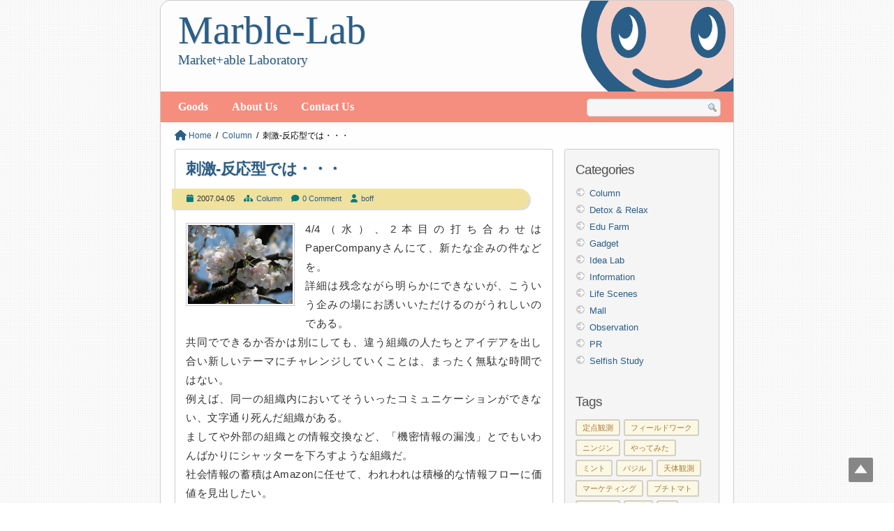

--- FILE ---
content_type: text/html; charset=UTF-8
request_url: https://www.marble-lab.com/item_21.html
body_size: 12491
content:
<!DOCTYPE html>
	<html lang="ja">
		<head>
		<meta charset="UTF-8" />
		<meta http-equiv="X-UA-Compatible" content="IE=edge">
		<meta name="viewport" content="width=device-width, initial-scale=1.0, user-scalable=yes, maximum-scale=1.6">
		<title>刺激-反応型では・・・ - Marble-Lab</title>

		<!-- CSS -->
		<script src="https://kit.fontawesome.com/edbffe771d.js" crossorigin="anonymous"></script>
		<link rel="stylesheet" type="text/css" href="https://www.marble-lab.com/wp-content/themes/basic3/style.css">
		<link rel="stylesheet" type="text/css" media="screen and (max-width: 799px)" href="https://www.marble-lab.com/wp-content/themes/basic3/sp.css">

		<!-- Favicon, Thumbnail image -->
		<link rel="shortcut icon" href="https://www.marble-lab.com/wp-content/themes/basic3/img/favicon.ico">


		
		<script>
			(function(i,s,o,g,r,a,m){i['GoogleAnalyticsObject']=r;i[r]=i[r]||function(){
			(i[r].q=i[r].q||[]).push(arguments)},i[r].l=1*new Date();a=s.createElement(o),
			m=s.getElementsByTagName(o)[0];a.async=1;a.src=g;m.parentNode.insertBefore(a,m)
			})(window,document,'script','//www.google-analytics.com/analytics.js','ga');

			ga('create', 'UA-1507649-1', 'auto');
			ga('send', 'pageview');
		</script>

		<!-- Google tag (gtag.js) -->
		<script async src="https://www.googletagmanager.com/gtag/js?id=G-N9QN50XW2Y"></script>
		<script>
			window.dataLayer = window.dataLayer || [];
			function gtag(){dataLayer.push(arguments);}
			gtag('js', new Date());

			gtag('config', 'G-N9QN50XW2Y');
		</script>

		<meta name='robots' content='index, follow, max-image-preview:large, max-snippet:-1, max-video-preview:-1' />

	<!-- This site is optimized with the Yoast SEO plugin v26.6 - https://yoast.com/wordpress/plugins/seo/ -->
	<title>刺激-反応型では・・・ - Marble-Lab</title>
	<link rel="canonical" href="https://www.marble-lab.com/item_21.html" />
	<meta property="og:locale" content="ja_JP" />
	<meta property="og:type" content="article" />
	<meta property="og:title" content="刺激-反応型では・・・ - Marble-Lab" />
	<meta property="og:description" content="4/4（水）、2本目の打ち合わせはPaperCompanyさんにて、新たな企みの件などを。詳細は残念ながら明らかにできないが、こういう企みの場にお誘いいただけるのがうれしいのである。共同でで.....Read More &raquo;" />
	<meta property="og:url" content="https://www.marble-lab.com/item_21.html" />
	<meta property="og:site_name" content="Marble-Lab" />
	<meta property="article:publisher" content="https://www.facebook.com/marble.lab/" />
	<meta property="article:published_time" content="2007-04-04T15:34:36+00:00" />
	<meta property="article:modified_time" content="2015-07-04T04:14:36+00:00" />
	<meta property="og:image" content="https://www.marble-lab.com/wp-content/uploads/2014/02/20070404-sakura.jpg" />
	<meta property="og:image:width" content="500" />
	<meta property="og:image:height" content="375" />
	<meta property="og:image:type" content="image/jpeg" />
	<meta name="author" content="boff" />
	<meta name="twitter:card" content="summary_large_image" />
	<meta name="twitter:creator" content="@Marble_Lab" />
	<meta name="twitter:site" content="@Marble_Lab" />
	<meta name="twitter:label1" content="執筆者" />
	<meta name="twitter:data1" content="boff" />
	<script type="application/ld+json" class="yoast-schema-graph">{"@context":"https://schema.org","@graph":[{"@type":"Article","@id":"https://www.marble-lab.com/item_21.html#article","isPartOf":{"@id":"https://www.marble-lab.com/item_21.html"},"author":{"name":"boff","@id":"https://www.marble-lab.com/#/schema/person/2c73e86c0b0fcb0d330f3ce4cffa37cb"},"headline":"刺激-反応型では・・・","datePublished":"2007-04-04T15:34:36+00:00","dateModified":"2015-07-04T04:14:36+00:00","mainEntityOfPage":{"@id":"https://www.marble-lab.com/item_21.html"},"wordCount":4,"commentCount":0,"publisher":{"@id":"https://www.marble-lab.com/#organization"},"image":{"@id":"https://www.marble-lab.com/item_21.html#primaryimage"},"thumbnailUrl":"https://www.marble-lab.com/wp-content/uploads/2014/02/20070404-sakura.jpg","articleSection":["Column"],"inLanguage":"ja","potentialAction":[{"@type":"CommentAction","name":"Comment","target":["https://www.marble-lab.com/item_21.html#respond"]}]},{"@type":"WebPage","@id":"https://www.marble-lab.com/item_21.html","url":"https://www.marble-lab.com/item_21.html","name":"刺激-反応型では・・・ - Marble-Lab","isPartOf":{"@id":"https://www.marble-lab.com/#website"},"primaryImageOfPage":{"@id":"https://www.marble-lab.com/item_21.html#primaryimage"},"image":{"@id":"https://www.marble-lab.com/item_21.html#primaryimage"},"thumbnailUrl":"https://www.marble-lab.com/wp-content/uploads/2014/02/20070404-sakura.jpg","datePublished":"2007-04-04T15:34:36+00:00","dateModified":"2015-07-04T04:14:36+00:00","breadcrumb":{"@id":"https://www.marble-lab.com/item_21.html#breadcrumb"},"inLanguage":"ja","potentialAction":[{"@type":"ReadAction","target":["https://www.marble-lab.com/item_21.html"]}]},{"@type":"ImageObject","inLanguage":"ja","@id":"https://www.marble-lab.com/item_21.html#primaryimage","url":"https://www.marble-lab.com/wp-content/uploads/2014/02/20070404-sakura.jpg","contentUrl":"https://www.marble-lab.com/wp-content/uploads/2014/02/20070404-sakura.jpg","width":500,"height":375},{"@type":"BreadcrumbList","@id":"https://www.marble-lab.com/item_21.html#breadcrumb","itemListElement":[{"@type":"ListItem","position":1,"name":"ホーム","item":"https://www.marble-lab.com/"},{"@type":"ListItem","position":2,"name":"刺激-反応型では・・・"}]},{"@type":"WebSite","@id":"https://www.marble-lab.com/#website","url":"https://www.marble-lab.com/","name":"Marble-Lab","description":"Market+able Laboratory","publisher":{"@id":"https://www.marble-lab.com/#organization"},"potentialAction":[{"@type":"SearchAction","target":{"@type":"EntryPoint","urlTemplate":"https://www.marble-lab.com/?s={search_term_string}"},"query-input":{"@type":"PropertyValueSpecification","valueRequired":true,"valueName":"search_term_string"}}],"inLanguage":"ja"},{"@type":"Organization","@id":"https://www.marble-lab.com/#organization","name":"Marble-Lab","url":"https://www.marble-lab.com/","logo":{"@type":"ImageObject","inLanguage":"ja","@id":"https://www.marble-lab.com/#/schema/logo/image/","url":"https://www.marble-lab.com/wp-content/uploads/2020/02/Marble-Lab.png","contentUrl":"https://www.marble-lab.com/wp-content/uploads/2020/02/Marble-Lab.png","width":260,"height":260,"caption":"Marble-Lab"},"image":{"@id":"https://www.marble-lab.com/#/schema/logo/image/"},"sameAs":["https://www.facebook.com/marble.lab/","https://x.com/Marble_Lab","https://www.threads.net/@marble_lab.2023","https://www.instagram.com/marble_lab.2023/"]},{"@type":"Person","@id":"https://www.marble-lab.com/#/schema/person/2c73e86c0b0fcb0d330f3ce4cffa37cb","name":"boff","image":{"@type":"ImageObject","inLanguage":"ja","@id":"https://www.marble-lab.com/#/schema/person/image/","url":"https://secure.gravatar.com/avatar/390f7384e09a8c6c47f92c0f7bce66737b1062559c5288590cd9a19449cf50fb?s=96&d=mm&r=g","contentUrl":"https://secure.gravatar.com/avatar/390f7384e09a8c6c47f92c0f7bce66737b1062559c5288590cd9a19449cf50fb?s=96&d=mm&r=g","caption":"boff"},"description":"Marble-Lab.com@Teratani","url":"https://www.marble-lab.com/item_author/boff"}]}</script>
	<!-- / Yoast SEO plugin. -->


<link rel='dns-prefetch' href='//static.addtoany.com' />
<link rel='dns-prefetch' href='//ajaxzip3.github.io' />
<link rel="alternate" type="application/rss+xml" title="Marble-Lab &raquo; フィード" href="https://www.marble-lab.com/feed" />
<link rel="alternate" type="application/rss+xml" title="Marble-Lab &raquo; コメントフィード" href="https://www.marble-lab.com/comments/feed" />
<link rel="alternate" type="application/rss+xml" title="Marble-Lab &raquo; 刺激-反応型では・・・ のコメントのフィード" href="https://www.marble-lab.com/item_21.html/feed" />
<link rel="alternate" title="oEmbed (JSON)" type="application/json+oembed" href="https://www.marble-lab.com/wp-json/oembed/1.0/embed?url=https%3A%2F%2Fwww.marble-lab.com%2Fitem_21.html" />
<link rel="alternate" title="oEmbed (XML)" type="text/xml+oembed" href="https://www.marble-lab.com/wp-json/oembed/1.0/embed?url=https%3A%2F%2Fwww.marble-lab.com%2Fitem_21.html&#038;format=xml" />
<style id='wp-img-auto-sizes-contain-inline-css' type='text/css'>
img:is([sizes=auto i],[sizes^="auto," i]){contain-intrinsic-size:3000px 1500px}
/*# sourceURL=wp-img-auto-sizes-contain-inline-css */
</style>
<link rel='stylesheet' id='commentvalidation-css' href='https://www.marble-lab.com/wp-content/plugins/comment-validation/comment-validation.css?ver=6.9' type='text/css' media='all' />
<style id='wp-block-library-inline-css' type='text/css'>
:root{--wp-block-synced-color:#7a00df;--wp-block-synced-color--rgb:122,0,223;--wp-bound-block-color:var(--wp-block-synced-color);--wp-editor-canvas-background:#ddd;--wp-admin-theme-color:#007cba;--wp-admin-theme-color--rgb:0,124,186;--wp-admin-theme-color-darker-10:#006ba1;--wp-admin-theme-color-darker-10--rgb:0,107,160.5;--wp-admin-theme-color-darker-20:#005a87;--wp-admin-theme-color-darker-20--rgb:0,90,135;--wp-admin-border-width-focus:2px}@media (min-resolution:192dpi){:root{--wp-admin-border-width-focus:1.5px}}.wp-element-button{cursor:pointer}:root .has-very-light-gray-background-color{background-color:#eee}:root .has-very-dark-gray-background-color{background-color:#313131}:root .has-very-light-gray-color{color:#eee}:root .has-very-dark-gray-color{color:#313131}:root .has-vivid-green-cyan-to-vivid-cyan-blue-gradient-background{background:linear-gradient(135deg,#00d084,#0693e3)}:root .has-purple-crush-gradient-background{background:linear-gradient(135deg,#34e2e4,#4721fb 50%,#ab1dfe)}:root .has-hazy-dawn-gradient-background{background:linear-gradient(135deg,#faaca8,#dad0ec)}:root .has-subdued-olive-gradient-background{background:linear-gradient(135deg,#fafae1,#67a671)}:root .has-atomic-cream-gradient-background{background:linear-gradient(135deg,#fdd79a,#004a59)}:root .has-nightshade-gradient-background{background:linear-gradient(135deg,#330968,#31cdcf)}:root .has-midnight-gradient-background{background:linear-gradient(135deg,#020381,#2874fc)}:root{--wp--preset--font-size--normal:16px;--wp--preset--font-size--huge:42px}.has-regular-font-size{font-size:1em}.has-larger-font-size{font-size:2.625em}.has-normal-font-size{font-size:var(--wp--preset--font-size--normal)}.has-huge-font-size{font-size:var(--wp--preset--font-size--huge)}.has-text-align-center{text-align:center}.has-text-align-left{text-align:left}.has-text-align-right{text-align:right}.has-fit-text{white-space:nowrap!important}#end-resizable-editor-section{display:none}.aligncenter{clear:both}.items-justified-left{justify-content:flex-start}.items-justified-center{justify-content:center}.items-justified-right{justify-content:flex-end}.items-justified-space-between{justify-content:space-between}.screen-reader-text{border:0;clip-path:inset(50%);height:1px;margin:-1px;overflow:hidden;padding:0;position:absolute;width:1px;word-wrap:normal!important}.screen-reader-text:focus{background-color:#ddd;clip-path:none;color:#444;display:block;font-size:1em;height:auto;left:5px;line-height:normal;padding:15px 23px 14px;text-decoration:none;top:5px;width:auto;z-index:100000}html :where(.has-border-color){border-style:solid}html :where([style*=border-top-color]){border-top-style:solid}html :where([style*=border-right-color]){border-right-style:solid}html :where([style*=border-bottom-color]){border-bottom-style:solid}html :where([style*=border-left-color]){border-left-style:solid}html :where([style*=border-width]){border-style:solid}html :where([style*=border-top-width]){border-top-style:solid}html :where([style*=border-right-width]){border-right-style:solid}html :where([style*=border-bottom-width]){border-bottom-style:solid}html :where([style*=border-left-width]){border-left-style:solid}html :where(img[class*=wp-image-]){height:auto;max-width:100%}:where(figure){margin:0 0 1em}html :where(.is-position-sticky){--wp-admin--admin-bar--position-offset:var(--wp-admin--admin-bar--height,0px)}@media screen and (max-width:600px){html :where(.is-position-sticky){--wp-admin--admin-bar--position-offset:0px}}

/*# sourceURL=wp-block-library-inline-css */
</style><style id='global-styles-inline-css' type='text/css'>
:root{--wp--preset--aspect-ratio--square: 1;--wp--preset--aspect-ratio--4-3: 4/3;--wp--preset--aspect-ratio--3-4: 3/4;--wp--preset--aspect-ratio--3-2: 3/2;--wp--preset--aspect-ratio--2-3: 2/3;--wp--preset--aspect-ratio--16-9: 16/9;--wp--preset--aspect-ratio--9-16: 9/16;--wp--preset--color--black: #000000;--wp--preset--color--cyan-bluish-gray: #abb8c3;--wp--preset--color--white: #ffffff;--wp--preset--color--pale-pink: #f78da7;--wp--preset--color--vivid-red: #cf2e2e;--wp--preset--color--luminous-vivid-orange: #ff6900;--wp--preset--color--luminous-vivid-amber: #fcb900;--wp--preset--color--light-green-cyan: #7bdcb5;--wp--preset--color--vivid-green-cyan: #00d084;--wp--preset--color--pale-cyan-blue: #8ed1fc;--wp--preset--color--vivid-cyan-blue: #0693e3;--wp--preset--color--vivid-purple: #9b51e0;--wp--preset--gradient--vivid-cyan-blue-to-vivid-purple: linear-gradient(135deg,rgb(6,147,227) 0%,rgb(155,81,224) 100%);--wp--preset--gradient--light-green-cyan-to-vivid-green-cyan: linear-gradient(135deg,rgb(122,220,180) 0%,rgb(0,208,130) 100%);--wp--preset--gradient--luminous-vivid-amber-to-luminous-vivid-orange: linear-gradient(135deg,rgb(252,185,0) 0%,rgb(255,105,0) 100%);--wp--preset--gradient--luminous-vivid-orange-to-vivid-red: linear-gradient(135deg,rgb(255,105,0) 0%,rgb(207,46,46) 100%);--wp--preset--gradient--very-light-gray-to-cyan-bluish-gray: linear-gradient(135deg,rgb(238,238,238) 0%,rgb(169,184,195) 100%);--wp--preset--gradient--cool-to-warm-spectrum: linear-gradient(135deg,rgb(74,234,220) 0%,rgb(151,120,209) 20%,rgb(207,42,186) 40%,rgb(238,44,130) 60%,rgb(251,105,98) 80%,rgb(254,248,76) 100%);--wp--preset--gradient--blush-light-purple: linear-gradient(135deg,rgb(255,206,236) 0%,rgb(152,150,240) 100%);--wp--preset--gradient--blush-bordeaux: linear-gradient(135deg,rgb(254,205,165) 0%,rgb(254,45,45) 50%,rgb(107,0,62) 100%);--wp--preset--gradient--luminous-dusk: linear-gradient(135deg,rgb(255,203,112) 0%,rgb(199,81,192) 50%,rgb(65,88,208) 100%);--wp--preset--gradient--pale-ocean: linear-gradient(135deg,rgb(255,245,203) 0%,rgb(182,227,212) 50%,rgb(51,167,181) 100%);--wp--preset--gradient--electric-grass: linear-gradient(135deg,rgb(202,248,128) 0%,rgb(113,206,126) 100%);--wp--preset--gradient--midnight: linear-gradient(135deg,rgb(2,3,129) 0%,rgb(40,116,252) 100%);--wp--preset--font-size--small: 13px;--wp--preset--font-size--medium: 20px;--wp--preset--font-size--large: 36px;--wp--preset--font-size--x-large: 42px;--wp--preset--spacing--20: 0.44rem;--wp--preset--spacing--30: 0.67rem;--wp--preset--spacing--40: 1rem;--wp--preset--spacing--50: 1.5rem;--wp--preset--spacing--60: 2.25rem;--wp--preset--spacing--70: 3.38rem;--wp--preset--spacing--80: 5.06rem;--wp--preset--shadow--natural: 6px 6px 9px rgba(0, 0, 0, 0.2);--wp--preset--shadow--deep: 12px 12px 50px rgba(0, 0, 0, 0.4);--wp--preset--shadow--sharp: 6px 6px 0px rgba(0, 0, 0, 0.2);--wp--preset--shadow--outlined: 6px 6px 0px -3px rgb(255, 255, 255), 6px 6px rgb(0, 0, 0);--wp--preset--shadow--crisp: 6px 6px 0px rgb(0, 0, 0);}:where(.is-layout-flex){gap: 0.5em;}:where(.is-layout-grid){gap: 0.5em;}body .is-layout-flex{display: flex;}.is-layout-flex{flex-wrap: wrap;align-items: center;}.is-layout-flex > :is(*, div){margin: 0;}body .is-layout-grid{display: grid;}.is-layout-grid > :is(*, div){margin: 0;}:where(.wp-block-columns.is-layout-flex){gap: 2em;}:where(.wp-block-columns.is-layout-grid){gap: 2em;}:where(.wp-block-post-template.is-layout-flex){gap: 1.25em;}:where(.wp-block-post-template.is-layout-grid){gap: 1.25em;}.has-black-color{color: var(--wp--preset--color--black) !important;}.has-cyan-bluish-gray-color{color: var(--wp--preset--color--cyan-bluish-gray) !important;}.has-white-color{color: var(--wp--preset--color--white) !important;}.has-pale-pink-color{color: var(--wp--preset--color--pale-pink) !important;}.has-vivid-red-color{color: var(--wp--preset--color--vivid-red) !important;}.has-luminous-vivid-orange-color{color: var(--wp--preset--color--luminous-vivid-orange) !important;}.has-luminous-vivid-amber-color{color: var(--wp--preset--color--luminous-vivid-amber) !important;}.has-light-green-cyan-color{color: var(--wp--preset--color--light-green-cyan) !important;}.has-vivid-green-cyan-color{color: var(--wp--preset--color--vivid-green-cyan) !important;}.has-pale-cyan-blue-color{color: var(--wp--preset--color--pale-cyan-blue) !important;}.has-vivid-cyan-blue-color{color: var(--wp--preset--color--vivid-cyan-blue) !important;}.has-vivid-purple-color{color: var(--wp--preset--color--vivid-purple) !important;}.has-black-background-color{background-color: var(--wp--preset--color--black) !important;}.has-cyan-bluish-gray-background-color{background-color: var(--wp--preset--color--cyan-bluish-gray) !important;}.has-white-background-color{background-color: var(--wp--preset--color--white) !important;}.has-pale-pink-background-color{background-color: var(--wp--preset--color--pale-pink) !important;}.has-vivid-red-background-color{background-color: var(--wp--preset--color--vivid-red) !important;}.has-luminous-vivid-orange-background-color{background-color: var(--wp--preset--color--luminous-vivid-orange) !important;}.has-luminous-vivid-amber-background-color{background-color: var(--wp--preset--color--luminous-vivid-amber) !important;}.has-light-green-cyan-background-color{background-color: var(--wp--preset--color--light-green-cyan) !important;}.has-vivid-green-cyan-background-color{background-color: var(--wp--preset--color--vivid-green-cyan) !important;}.has-pale-cyan-blue-background-color{background-color: var(--wp--preset--color--pale-cyan-blue) !important;}.has-vivid-cyan-blue-background-color{background-color: var(--wp--preset--color--vivid-cyan-blue) !important;}.has-vivid-purple-background-color{background-color: var(--wp--preset--color--vivid-purple) !important;}.has-black-border-color{border-color: var(--wp--preset--color--black) !important;}.has-cyan-bluish-gray-border-color{border-color: var(--wp--preset--color--cyan-bluish-gray) !important;}.has-white-border-color{border-color: var(--wp--preset--color--white) !important;}.has-pale-pink-border-color{border-color: var(--wp--preset--color--pale-pink) !important;}.has-vivid-red-border-color{border-color: var(--wp--preset--color--vivid-red) !important;}.has-luminous-vivid-orange-border-color{border-color: var(--wp--preset--color--luminous-vivid-orange) !important;}.has-luminous-vivid-amber-border-color{border-color: var(--wp--preset--color--luminous-vivid-amber) !important;}.has-light-green-cyan-border-color{border-color: var(--wp--preset--color--light-green-cyan) !important;}.has-vivid-green-cyan-border-color{border-color: var(--wp--preset--color--vivid-green-cyan) !important;}.has-pale-cyan-blue-border-color{border-color: var(--wp--preset--color--pale-cyan-blue) !important;}.has-vivid-cyan-blue-border-color{border-color: var(--wp--preset--color--vivid-cyan-blue) !important;}.has-vivid-purple-border-color{border-color: var(--wp--preset--color--vivid-purple) !important;}.has-vivid-cyan-blue-to-vivid-purple-gradient-background{background: var(--wp--preset--gradient--vivid-cyan-blue-to-vivid-purple) !important;}.has-light-green-cyan-to-vivid-green-cyan-gradient-background{background: var(--wp--preset--gradient--light-green-cyan-to-vivid-green-cyan) !important;}.has-luminous-vivid-amber-to-luminous-vivid-orange-gradient-background{background: var(--wp--preset--gradient--luminous-vivid-amber-to-luminous-vivid-orange) !important;}.has-luminous-vivid-orange-to-vivid-red-gradient-background{background: var(--wp--preset--gradient--luminous-vivid-orange-to-vivid-red) !important;}.has-very-light-gray-to-cyan-bluish-gray-gradient-background{background: var(--wp--preset--gradient--very-light-gray-to-cyan-bluish-gray) !important;}.has-cool-to-warm-spectrum-gradient-background{background: var(--wp--preset--gradient--cool-to-warm-spectrum) !important;}.has-blush-light-purple-gradient-background{background: var(--wp--preset--gradient--blush-light-purple) !important;}.has-blush-bordeaux-gradient-background{background: var(--wp--preset--gradient--blush-bordeaux) !important;}.has-luminous-dusk-gradient-background{background: var(--wp--preset--gradient--luminous-dusk) !important;}.has-pale-ocean-gradient-background{background: var(--wp--preset--gradient--pale-ocean) !important;}.has-electric-grass-gradient-background{background: var(--wp--preset--gradient--electric-grass) !important;}.has-midnight-gradient-background{background: var(--wp--preset--gradient--midnight) !important;}.has-small-font-size{font-size: var(--wp--preset--font-size--small) !important;}.has-medium-font-size{font-size: var(--wp--preset--font-size--medium) !important;}.has-large-font-size{font-size: var(--wp--preset--font-size--large) !important;}.has-x-large-font-size{font-size: var(--wp--preset--font-size--x-large) !important;}
/*# sourceURL=global-styles-inline-css */
</style>

<style id='classic-theme-styles-inline-css' type='text/css'>
/*! This file is auto-generated */
.wp-block-button__link{color:#fff;background-color:#32373c;border-radius:9999px;box-shadow:none;text-decoration:none;padding:calc(.667em + 2px) calc(1.333em + 2px);font-size:1.125em}.wp-block-file__button{background:#32373c;color:#fff;text-decoration:none}
/*# sourceURL=/wp-includes/css/classic-themes.min.css */
</style>
<link rel='stylesheet' id='jquery-smooth-scroll-css' href='https://www.marble-lab.com/wp-content/plugins/jquery-smooth-scroll/css/style.css?ver=6.9' type='text/css' media='all' />
<link rel='stylesheet' id='wp-pagenavi-css' href='https://www.marble-lab.com/wp-content/plugins/wp-pagenavi/pagenavi-css.css?ver=2.70' type='text/css' media='all' />
<link rel='stylesheet' id='addtoany-css' href='https://www.marble-lab.com/wp-content/plugins/add-to-any/addtoany.min.css?ver=1.16' type='text/css' media='all' />
<style id='addtoany-inline-css' type='text/css'>
.addtoany_content.addtoany_content_bottom:before {
    content: "\f1e0\00a0SHARE";
    display: block;
    font-size: 0.9rem;
    font-family: "Font Awesome 5 Free";
    font-weight: 600;
    color: #F58E7E;
    margin-bottom: 5px;
    }

.addtoany_content {
    margin: 30px auto;
    text-align: center;
    }
/*# sourceURL=addtoany-inline-css */
</style>
<link rel='stylesheet' id='enlighterjs-css' href='https://www.marble-lab.com/wp-content/plugins/enlighter/cache/enlighterjs.min.css?ver=RYCnWameM5f22Sd' type='text/css' media='all' />
<link rel='stylesheet' id='slimbox2-css' href='https://www.marble-lab.com/wp-content/plugins/wp-slimbox2/css/slimbox2.css?ver=1.1' type='text/css' media='screen' />
<script type="text/javascript" src="https://www.marble-lab.com/wp-includes/js/jquery/jquery.min.js?ver=3.7.1" id="jquery-core-js"></script>
<script type="text/javascript" src="https://www.marble-lab.com/wp-includes/js/jquery/jquery-migrate.min.js?ver=3.4.1" id="jquery-migrate-js"></script>
<script type="text/javascript" src="https://www.marble-lab.com/wp-content/plugins/comment-validation/jquery.validate.pack.js?ver=6.9" id="jqueryvalidate-js"></script>
<script type="text/javascript" src="https://www.marble-lab.com/wp-content/plugins/comment-validation/comment-validation.js?ver=6.9" id="commentvalidation-js"></script>
<script type="text/javascript" id="addtoany-core-js-before">
/* <![CDATA[ */
window.a2a_config=window.a2a_config||{};a2a_config.callbacks=[];a2a_config.overlays=[];a2a_config.templates={};a2a_localize = {
	Share: "共有",
	Save: "ブックマーク",
	Subscribe: "購読",
	Email: "メール",
	Bookmark: "ブックマーク",
	ShowAll: "すべて表示する",
	ShowLess: "小さく表示する",
	FindServices: "サービスを探す",
	FindAnyServiceToAddTo: "追加するサービスを今すぐ探す",
	PoweredBy: "Powered by",
	ShareViaEmail: "メールでシェアする",
	SubscribeViaEmail: "メールで購読する",
	BookmarkInYourBrowser: "ブラウザにブックマーク",
	BookmarkInstructions: "このページをブックマークするには、 Ctrl+D または \u2318+D を押下。",
	AddToYourFavorites: "お気に入りに追加",
	SendFromWebOrProgram: "任意のメールアドレスまたはメールプログラムから送信",
	EmailProgram: "メールプログラム",
	More: "詳細&#8230;",
	ThanksForSharing: "共有ありがとうございます !",
	ThanksForFollowing: "フォローありがとうございます !"
};

a2a_config.callbacks.push({ready:function(){document.querySelectorAll(".a2a_s_undefined").forEach(function(emptyIcon){emptyIcon.parentElement.style.display="none";})}});

//# sourceURL=addtoany-core-js-before
/* ]]> */
</script>
<script type="text/javascript" defer src="https://static.addtoany.com/menu/page.js" id="addtoany-core-js"></script>
<script type="text/javascript" defer src="https://www.marble-lab.com/wp-content/plugins/add-to-any/addtoany.min.js?ver=1.1" id="addtoany-jquery-js"></script>
<script type="text/javascript" src="https://ajaxzip3.github.io/ajaxzip3.js?ver=6.9" id="ajaxzip3-js"></script>
<script type="text/javascript" src="https://www.marble-lab.com/wp-content/plugins/wp-slimbox2/javascript/slimbox2.js?ver=2.04" id="slimbox2-js"></script>
<script type="text/javascript" id="slimbox2_autoload-js-extra">
/* <![CDATA[ */
var slimbox2_options = {"autoload":"1","overlayColor":"#000000","loop":"","overlayOpacity":"0.8","overlayFadeDuration":"400","resizeDuration":"400","resizeEasing":"swing","initialWidth":"250","initialHeight":"250","imageFadeDuration":"400","captionAnimationDuration":"400","caption":"el.title || el.firstChild.alt || el.firstChild.title || el.href || el.href","url":"","selector":"div.entry-content, div.gallery, div.entry, div.post, div#page, body","counterText":"Image {x} of {y}","closeKeys":"27,88,67","previousKeys":"37,80","nextKeys":"39,78","prev":"https://www.marble-lab.com/wp-content/plugins/wp-slimbox2/images/default/prevlabel.gif","next":"https://www.marble-lab.com/wp-content/plugins/wp-slimbox2/images/default/nextlabel.gif","close":"https://www.marble-lab.com/wp-content/plugins/wp-slimbox2/images/default/closelabel.gif","picasaweb":"","flickr":"","mobile":""};
//# sourceURL=slimbox2_autoload-js-extra
/* ]]> */
</script>
<script type="text/javascript" src="https://www.marble-lab.com/wp-content/plugins/wp-slimbox2/javascript/slimbox2_autoload.js?ver=1.0.4b" id="slimbox2_autoload-js"></script>
<link rel="https://api.w.org/" href="https://www.marble-lab.com/wp-json/" /><link rel="alternate" title="JSON" type="application/json" href="https://www.marble-lab.com/wp-json/wp/v2/posts/21" /><link rel="EditURI" type="application/rsd+xml" title="RSD" href="https://www.marble-lab.com/xmlrpc.php?rsd" />
<meta name="generator" content="WordPress 6.9" />
<link rel='shortlink' href='https://www.marble-lab.com/?p=21' />
<link rel="apple-touch-icon" sizes="180x180" href="/wp-content/uploads/fbrfg/apple-touch-icon.png">
<link rel="icon" type="image/png" href="/wp-content/uploads/fbrfg/favicon-32x32.png" sizes="32x32">
<link rel="icon" type="image/png" href="/wp-content/uploads/fbrfg/favicon-16x16.png" sizes="16x16">
<link rel="manifest" href="/wp-content/uploads/fbrfg/manifest.json">
<link rel="mask-icon" href="/wp-content/uploads/fbrfg/safari-pinned-tab.svg" color="#5bbad5">
<link rel="shortcut icon" href="/wp-content/uploads/fbrfg/favicon.ico">
<meta name="msapplication-config" content="/wp-content/uploads/fbrfg/browserconfig.xml">
<meta name="theme-color" content="#ffffff">		</head>
		<body class="wp-singular post-template-default single single-post postid-21 single-format-standard wp-theme-basic3">
			<div id="header" class="container">
				<h1><a href="https://www.marble-lab.com/" title="Marble-Lab" rel="home">Marble-Lab</a></h1>
				<p id="description">Market+able Laboratory</p>
			</div>
			<div id="menu" class="container">

							<div class="menu-%e3%83%98%e3%83%83%e3%83%80%e3%83%bc%e3%83%a1%e3%83%8b%e3%83%a5%e3%83%bc-container"><ul id="menu-%e3%83%98%e3%83%83%e3%83%80%e3%83%bc%e3%83%a1%e3%83%8b%e3%83%a5%e3%83%bc" class="menu"><li id="menu-item-3222" class="menu-item menu-item-type-post_type menu-item-object-page menu-item-3222"><a href="https://www.marble-lab.com/goods">Goods</a></li>
<li id="menu-item-2210" class="menu-item menu-item-type-post_type menu-item-object-page menu-item-2210"><a href="https://www.marble-lab.com/about-us">About Us</a></li>
<li id="menu-item-2209" class="menu-item menu-item-type-post_type menu-item-object-page menu-item-2209"><a href="https://www.marble-lab.com/contact-us">Contact Us</a></li>
</ul></div>			
				<div class="search_form"><form role="search" method="get" id="searchform" action="https://www.marble-lab.com/">
    <div>
        <input type="text" value="" name="s" id="s" />
        <input type="submit" id="searchsubmit" value="" />
    </div>
</form></div>
			</div><!-- /menu -->

			<div id="breadcrumbs" class="container">
				<div class="breadBox" vocab="https://schema.org/" typeof="BreadcrumbList">
					<span property="itemListElement" typeof="ListItem">
<a property="item" typeof="WebPage" title="Go to Home" href="https://www.marble-lab.com" class="home">
<span property="name"><i class="fas fa-home fa-lg"></i> Home</span>
</a>
<meta property="position" content="1">
</span>&nbsp;/&nbsp;<span property="itemListElement" typeof="ListItem">
<a property="item" typeof="WebPage" title="Go to Column category archives." href="https://www.marble-lab.com/item_category/column" class="taxonomy category">
<span property="name">Column</span>
</a>
<meta property="position" content="2">
</span>&nbsp;/&nbsp;<span property="itemListElement" typeof="ListItem">
<span property="name">刺激-反応型では・・・</span>
<meta property="position" content="3">
</span>				</div>
			</div>

			<!-- /header --> <!-- header.php -->
			<div id="main" class="container">

				<div id="posts">
				
									
					<div id="item-21" class="post-21 post type-post status-publish format-standard has-post-thumbnail hentry category-column">
						<div class="item-header">
							<h2>刺激-反応型では・・・</h2>
							<div class="item-meta">
								<span class="item-date">2007.04.05</span>
								<span class="cateGory"><a href="https://www.marble-lab.com/item_category/column" rel="category tag">Column</a></span>

								<span class="comment-num"><a href="https://www.marble-lab.com/item_21.html#respond">0 Comment</a></span>
																<span class="item-author"><a href="https://www.marble-lab.com/item_author/boff">boff</a></span>
								
							</div>
						</div>
						<div class="item-content">
							<div class="leftbox"><a title="2007年 桜咲く" href="https://www.marble-lab.com/media/boff_PHOTO/20070404-sakura.jpg"><img decoding="async" class="itemimg" border="0" src="https://www.marble-lab.com/media/boff_PHOTO/20070404-sakura.jpg" width="150" height="113"></a></div>
<p>4/4（水）、2本目の打ち合わせはPaperCompanyさんにて、新たな企みの件などを。<br />詳細は残念ながら明らかにできないが、こういう企みの場にお誘いいただけるのがうれしいのである。<br />共同でできるか否かは別にしても、違う組織の人たちとアイデアを出し合い新しいテーマにチャレンジしていくことは、まったく無駄な時間ではない。<br />例えば、同一の組織内においてそういったコミュニケーションができない、文字通り死んだ組織がある。<br />ましてや外部の組織との情報交換など、「機密情報の漏洩」とでもいわんばかりにシャッターを下ろすような組織だ。<br />社会情報の蓄積はAmazonに任せて、われわれは積極的な情報フローに価値を見出したい。 </p>
<p>ただ、反省すべき点は、今のところ声をかけてもらってから動いたり考えたりしている姿勢についてである。<br />いわば刺激-反応型の行動では遅かれ早かれドン詰まるに違いない。<br />そんなことも、やはり違う組織の人たちとコミュニケーションを取らなければ、客観視できないことなのだけども。</p>
<div class="addtoany_share_save_container addtoany_content addtoany_content_bottom"><div class="a2a_kit a2a_kit_size_32 addtoany_list" data-a2a-url="https://www.marble-lab.com/item_21.html" data-a2a-title="刺激-反応型では・・・"><a class="a2a_button_x" href="https://www.addtoany.com/add_to/x?linkurl=https%3A%2F%2Fwww.marble-lab.com%2Fitem_21.html&amp;linkname=%E5%88%BA%E6%BF%80-%E5%8F%8D%E5%BF%9C%E5%9E%8B%E3%81%A7%E3%81%AF%E3%83%BB%E3%83%BB%E3%83%BB" title="X" rel="nofollow noopener" target="_blank"></a><a class="a2a_button_threads" href="https://www.addtoany.com/add_to/threads?linkurl=https%3A%2F%2Fwww.marble-lab.com%2Fitem_21.html&amp;linkname=%E5%88%BA%E6%BF%80-%E5%8F%8D%E5%BF%9C%E5%9E%8B%E3%81%A7%E3%81%AF%E3%83%BB%E3%83%BB%E3%83%BB" title="Threads" rel="nofollow noopener" target="_blank"></a><a class="a2a_button_bluesky" href="https://www.addtoany.com/add_to/bluesky?linkurl=https%3A%2F%2Fwww.marble-lab.com%2Fitem_21.html&amp;linkname=%E5%88%BA%E6%BF%80-%E5%8F%8D%E5%BF%9C%E5%9E%8B%E3%81%A7%E3%81%AF%E3%83%BB%E3%83%BB%E3%83%BB" title="Bluesky" rel="nofollow noopener" target="_blank"></a><a class="a2a_button_mastodon" href="https://www.addtoany.com/add_to/mastodon?linkurl=https%3A%2F%2Fwww.marble-lab.com%2Fitem_21.html&amp;linkname=%E5%88%BA%E6%BF%80-%E5%8F%8D%E5%BF%9C%E5%9E%8B%E3%81%A7%E3%81%AF%E3%83%BB%E3%83%BB%E3%83%BB" title="Mastodon" rel="nofollow noopener" target="_blank"></a><a class="a2a_button_facebook" href="https://www.addtoany.com/add_to/facebook?linkurl=https%3A%2F%2Fwww.marble-lab.com%2Fitem_21.html&amp;linkname=%E5%88%BA%E6%BF%80-%E5%8F%8D%E5%BF%9C%E5%9E%8B%E3%81%A7%E3%81%AF%E3%83%BB%E3%83%BB%E3%83%BB" title="Facebook" rel="nofollow noopener" target="_blank"></a><a class="a2a_button_buffer" href="https://www.addtoany.com/add_to/buffer?linkurl=https%3A%2F%2Fwww.marble-lab.com%2Fitem_21.html&amp;linkname=%E5%88%BA%E6%BF%80-%E5%8F%8D%E5%BF%9C%E5%9E%8B%E3%81%A7%E3%81%AF%E3%83%BB%E3%83%BB%E3%83%BB" title="Buffer" rel="nofollow noopener" target="_blank"></a><a class="a2a_dd addtoany_share_save addtoany_share" href="https://www.addtoany.com/share"></a></div></div>							
							<!-- item pager -->
														<!-- /item pager -->
							

							<div class="footer-item-meta">
															</div>

							<div class="infin"><a href="https://www.marble-lab.com/item_21.html" title="permalink">&#8734;</a></div>

						</div>
					</div><!-- /item -->
					
					<!-- navigation -->
					<!-- navigation -->
<div class="navigation">
	
		<div class="newer">
			<div class="n_mark"><a href="https://www.marble-lab.com/item_22.html" rel="next"><i class="fas fa-chevron-circle-left"></i></a></div>
			<div class="n_tittle"><a href="https://www.marble-lab.com/item_22.html" rel="next">商店街歩記 vol.04：井尻商店街</a></div>
		</div>
		<div class="older">
			<div class="o_tittle"><a href="https://www.marble-lab.com/item_20.html" rel="prev">ロゴマーク制作の記録：Esquisse02</a></div>
			<div class="o_mark"><a href="https://www.marble-lab.com/item_20.html" rel="prev"><i class="fas fa-chevron-circle-right"></i></a></div>
		</div>
	
	</div>
<!-- /navigation --> <!-- navigation.php -->
					<!-- /navigation -->
					

										
					<!-- comment-area -->
					
<div id="comments" class="comments-area">

	
		<div id="respond" class="comment-respond">
		<h3 id="reply-title" class="comment-reply-title">コメントを残す <small><a rel="nofollow" id="cancel-comment-reply-link" href="/item_21.html#respond" style="display:none;">コメントをキャンセル</a></small></h3><form action="https://www.marble-lab.com/wp-comments-post.php" method="post" id="commentform" class="comment-form"><p class="comment-notes"><span id="email-notes">メールアドレスが公開されることはありません。</span> <span class="required-field-message"><span class="required">※</span> が付いている欄は必須項目です</span></p><p class="comment-form-comment"><label for="comment">コメント <span class="required">※</span></label> <textarea id="comment" name="comment" cols="45" rows="8" maxlength="65525" required="required"></textarea></p><p class="comment-form-author"><label for="author">名前 <span class="required">※</span></label> <input id="author" name="author" type="text" value="" size="30" maxlength="245" autocomplete="name" required="required" /></p>
<p class="comment-form-email"><label for="email">メール <span class="required">※</span></label> <input id="email" name="email" type="text" value="" size="30" maxlength="100" aria-describedby="email-notes" autocomplete="email" required="required" /></p>
<p class="comment-form-url"><label for="url">サイト</label> <input id="url" name="url" type="text" value="" size="30" maxlength="200" autocomplete="url" /></p>
<p><img src="https://www.marble-lab.com/wp-content/siteguard/110293461.png" alt="CAPTCHA"></p><p><label for="siteguard_captcha">上に表示された文字を入力してください。</label><br /><input type="text" name="siteguard_captcha" id="siteguard_captcha" class="input" value="" size="10" aria-required="true" /><input type="hidden" name="siteguard_captcha_prefix" id="siteguard_captcha_prefix" value="110293461" /></p><p class="form-submit"><input name="submit" type="submit" id="submit" class="submit" value="コメントを送信" /> <input type='hidden' name='comment_post_ID' value='21' id='comment_post_ID' />
<input type='hidden' name='comment_parent' id='comment_parent' value='0' />
</p><p style="display: none;"><input type="hidden" id="akismet_comment_nonce" name="akismet_comment_nonce" value="0948ff029e" /></p><p style="display: none !important;" class="akismet-fields-container" data-prefix="ak_"><label>&#916;<textarea name="ak_hp_textarea" cols="45" rows="8" maxlength="100"></textarea></label><input type="hidden" id="ak_js_1" name="ak_js" value="222"/><script>document.getElementById( "ak_js_1" ).setAttribute( "value", ( new Date() ).getTime() );</script></p><p class="tsa_param_field_tsa_" style="display:none;">email confirm<span class="required">*</span><input type="text" name="tsa_email_param_field___" id="tsa_email_param_field___" size="30" value="" />
	</p><p class="tsa_param_field_tsa_2" style="display:none;">post date<span class="required">*</span><input type="text" name="tsa_param_field_tsa_3" id="tsa_param_field_tsa_3" size="30" value="2026-01-16 04:28:13" />
	</p></form>	</div><!-- #respond -->
	<p id="throwsSpamAway">Only Japanese comments permit.</p>
<!-- trackback url -->
<h3 class="TB-title">TrackBack URL</h3>
	<div class="TB-field"><input class="trackback_field" type="text" readonly="readonly" onfocus="this.select();" value="https://www.marble-lab.com/item_21.html/trackback"></div>
<!-- /trackback url -->

</div><!-- #comments -->					<!-- /comment-area -->

					<!-- navigation -->
					<!-- navigation -->
<div class="navigation">
	
		<div class="newer">
			<div class="n_mark"><a href="https://www.marble-lab.com/item_22.html" rel="next"><i class="fas fa-chevron-circle-left"></i></a></div>
			<div class="n_tittle"><a href="https://www.marble-lab.com/item_22.html" rel="next">商店街歩記 vol.04：井尻商店街</a></div>
		</div>
		<div class="older">
			<div class="o_tittle"><a href="https://www.marble-lab.com/item_20.html" rel="prev">ロゴマーク制作の記録：Esquisse02</a></div>
			<div class="o_mark"><a href="https://www.marble-lab.com/item_20.html" rel="prev"><i class="fas fa-chevron-circle-right"></i></a></div>
		</div>
	
	</div>
<!-- /navigation --> <!-- navigation.php -->
					<!-- /navigation -->

										
				</div><!-- /posts -->
								<div id="sidebar">

					<div id="categories-2" class="widget widget_categories"><h3>Categories</h3>
			<ul>
					<li class="cat-item cat-item-6"><a href="https://www.marble-lab.com/item_category/column">Column</a>
</li>
	<li class="cat-item cat-item-7"><a href="https://www.marble-lab.com/item_category/detox-relax">Detox &amp; Relax</a>
</li>
	<li class="cat-item cat-item-9"><a href="https://www.marble-lab.com/item_category/edu-farm">Edu Farm</a>
</li>
	<li class="cat-item cat-item-5"><a href="https://www.marble-lab.com/item_category/gadget">Gadget</a>
</li>
	<li class="cat-item cat-item-10"><a href="https://www.marble-lab.com/item_category/idea-lab">Idea Lab</a>
</li>
	<li class="cat-item cat-item-2"><a href="https://www.marble-lab.com/item_category/information">Information</a>
</li>
	<li class="cat-item cat-item-11"><a href="https://www.marble-lab.com/item_category/life-scenes">Life Scenes</a>
</li>
	<li class="cat-item cat-item-3"><a href="https://www.marble-lab.com/item_category/mall">Mall</a>
</li>
	<li class="cat-item cat-item-891"><a href="https://www.marble-lab.com/item_category/obs">Observation</a>
</li>
	<li class="cat-item cat-item-4"><a href="https://www.marble-lab.com/item_category/pr">PR</a>
</li>
	<li class="cat-item cat-item-8"><a href="https://www.marble-lab.com/item_category/selfish-study">Selfish Study</a>
</li>
			</ul>

			</div><div id="tag_cloud-2" class="widget widget_tag_cloud"><h3>Tags</h3><div class="tagcloud"><a href="https://www.marble-lab.com/item_tag/%e5%ae%9a%e7%82%b9%e8%a6%b3%e6%b8%ac" class="tag-cloud-link tag-link-830 tag-link-position-1" style="font-size: 11px;">定点観測</a>
<a href="https://www.marble-lab.com/item_tag/%e3%83%95%e3%82%a3%e3%83%bc%e3%83%ab%e3%83%89%e3%83%af%e3%83%bc%e3%82%af" class="tag-cloud-link tag-link-758 tag-link-position-2" style="font-size: 11px;">フィールドワーク</a>
<a href="https://www.marble-lab.com/item_tag/%e3%83%8b%e3%83%b3%e3%82%b8%e3%83%b3" class="tag-cloud-link tag-link-894 tag-link-position-3" style="font-size: 11px;">ニンジン</a>
<a href="https://www.marble-lab.com/item_tag/%e3%82%84%e3%81%a3%e3%81%a6%e3%81%bf%e3%81%9f" class="tag-cloud-link tag-link-19 tag-link-position-4" style="font-size: 11px;">やってみた</a>
<a href="https://www.marble-lab.com/item_tag/%e3%83%9f%e3%83%b3%e3%83%88" class="tag-cloud-link tag-link-893 tag-link-position-5" style="font-size: 11px;">ミント</a>
<a href="https://www.marble-lab.com/item_tag/%e3%83%90%e3%82%b8%e3%83%ab" class="tag-cloud-link tag-link-892 tag-link-position-6" style="font-size: 11px;">バジル</a>
<a href="https://www.marble-lab.com/item_tag/%e5%a4%a9%e4%bd%93%e8%a6%b3%e6%b8%ac" class="tag-cloud-link tag-link-766 tag-link-position-7" style="font-size: 11px;">天体観測</a>
<a href="https://www.marble-lab.com/item_tag/%e3%83%9e%e3%83%bc%e3%82%b1%e3%83%86%e3%82%a3%e3%83%b3%e3%82%b0" class="tag-cloud-link tag-link-71 tag-link-position-8" style="font-size: 11px;">マーケティング</a>
<a href="https://www.marble-lab.com/item_tag/%e3%83%97%e3%83%81%e3%83%88%e3%83%9e%e3%83%88" class="tag-cloud-link tag-link-863 tag-link-position-9" style="font-size: 11px;">プチトマト</a>
<a href="https://www.marble-lab.com/item_tag/%e3%83%ac%e3%83%93%e3%83%a5%e3%83%bc" class="tag-cloud-link tag-link-788 tag-link-position-10" style="font-size: 11px;">レビュー</a>
<a href="https://www.marble-lab.com/item_tag/%e3%83%8d%e3%82%b3" class="tag-cloud-link tag-link-40 tag-link-position-11" style="font-size: 11px;">ネコ</a>
<a href="https://www.marble-lab.com/item_tag/%e6%a1%9c" class="tag-cloud-link tag-link-131 tag-link-position-12" style="font-size: 11px;">桜</a>
<a href="https://www.marble-lab.com/item_tag/%e5%95%86%e5%ba%97%e8%a1%97" class="tag-cloud-link tag-link-737 tag-link-position-13" style="font-size: 11px;">商店街</a>
<a href="https://www.marble-lab.com/item_tag/%e6%98%9f%e5%ba%a7" class="tag-cloud-link tag-link-953 tag-link-position-14" style="font-size: 11px;">星座</a>
<a href="https://www.marble-lab.com/item_tag/%e4%ba%ba%e6%b0%97%e8%a8%98%e4%ba%8b" class="tag-cloud-link tag-link-762 tag-link-position-15" style="font-size: 11px;">人気記事</a>
<a href="https://www.marble-lab.com/item_tag/diy" class="tag-cloud-link tag-link-252 tag-link-position-16" style="font-size: 11px;">DIY</a>
<a href="https://www.marble-lab.com/item_tag/%e3%82%a2%e3%83%af%e3%83%bc%e3%83%89" class="tag-cloud-link tag-link-57 tag-link-position-17" style="font-size: 11px;">アワード</a>
<a href="https://www.marble-lab.com/item_tag/%e5%8d%9a%e5%a4%9a%e9%83%a8" class="tag-cloud-link tag-link-761 tag-link-position-18" style="font-size: 11px;">博多部</a>
<a href="https://www.marble-lab.com/item_tag/%e7%8c%bf%e7%94%b0%e5%bd%a6%e7%a5%9e%e7%a4%be" class="tag-cloud-link tag-link-623 tag-link-position-19" style="font-size: 11px;">猿田彦神社</a>
<a href="https://www.marble-lab.com/item_tag/google" class="tag-cloud-link tag-link-97 tag-link-position-20" style="font-size: 11px;">Google</a></div>
</div><div id="a2a_follow_widget-2" class="widget widget_a2a_follow_widget"><h3>Follow Us</h3><div class="a2a_kit a2a_kit_size_30 a2a_follow addtoany_list"><a class="a2a_button_threads" href="https://www.threads.com/@marble_lab.2023" title="Threads" rel="noopener" target="_blank"></a><a class="a2a_button_instagram" href="https://www.instagram.com/marble_lab.2023" title="Instagram" rel="noopener" target="_blank"></a><a class="a2a_button_bluesky" href="https://bsky.app/profile/marble-lab.bsky.social" title="Bluesky" rel="noopener" target="_blank"></a><a class="a2a_button_x" href="https://x.com/Marble_Lab" title="X" rel="noopener" target="_blank"></a><a class="a2a_button_youtube_channel" href="https://www.youtube.com/channel/@marble-lab" title="YouTube Channel" rel="noopener" target="_blank"></a></div></div>
				</div><!-- /sidebar --> <!-- sidebar.php -->
			</div><!-- /main -->
			<div id="footer" class="container">
				<div class="footer-menu">
					<div class="menu-%e3%83%95%e3%83%83%e3%82%bf%e3%83%bc%e3%83%a1%e3%83%8b%e3%83%a5%e3%83%bc-container"><ul id="menu-%e3%83%95%e3%83%83%e3%82%bf%e3%83%bc%e3%83%a1%e3%83%8b%e3%83%a5%e3%83%bc" class="menu"><li id="menu-item-2211" class="menu-item menu-item-type-custom menu-item-object-custom menu-item-home menu-item-2211"><a href="http://www.marble-lab.com/">Home</a></li>
<li id="menu-item-3223" class="menu-item menu-item-type-post_type menu-item-object-page menu-item-3223"><a href="https://www.marble-lab.com/goods">Goods</a></li>
<li id="menu-item-2213" class="menu-item menu-item-type-post_type menu-item-object-page menu-item-2213"><a href="https://www.marble-lab.com/about-us">About Us</a></li>
<li id="menu-item-2212" class="menu-item menu-item-type-post_type menu-item-object-page menu-item-2212"><a href="https://www.marble-lab.com/contact-us">Contact Us</a></li>
</ul></div>				</div>
				<div class="copyright">&copy; 2007-2026 Marble-Lab</div>
			</div><!-- /footer -->

		<!-- Go to www.addthis.com/dashboard to customize your tools -->
		<script type="text/javascript" src="//s7.addthis.com/js/300/addthis_widget.js#pubid=ra-505dcafd19a2aa0d"></script>
		<!-- G+ button -->
		<script src="https://apis.google.com/js/platform.js" async defer>
		  {lang: 'ja'}
		</script>

		<script type="speculationrules">
{"prefetch":[{"source":"document","where":{"and":[{"href_matches":"/*"},{"not":{"href_matches":["/wp-*.php","/wp-admin/*","/wp-content/uploads/*","/wp-content/*","/wp-content/plugins/*","/wp-content/themes/basic3/*","/*\\?(.+)"]}},{"not":{"selector_matches":"a[rel~=\"nofollow\"]"}},{"not":{"selector_matches":".no-prefetch, .no-prefetch a"}}]},"eagerness":"conservative"}]}
</script>
			<a id="scroll-to-top" href="#" title="Scroll to Top">Top</a>
			<script type="text/javascript" src="https://www.marble-lab.com/wp-includes/js/comment-reply.min.js?ver=6.9" id="comment-reply-js" async="async" data-wp-strategy="async" fetchpriority="low"></script>
<script type="text/javascript" src="https://www.marble-lab.com/wp-content/plugins/jquery-smooth-scroll/js/script.min.js?ver=6.9" id="jquery-smooth-scroll-js"></script>
<script type="text/javascript" src="https://www.marble-lab.com/wp-content/plugins/table-of-contents-plus/front.min.js?ver=2411.1" id="toc-front-js"></script>
<script type="text/javascript" src="https://www.marble-lab.com/wp-content/plugins/enlighter/cache/enlighterjs.min.js?ver=RYCnWameM5f22Sd" id="enlighterjs-js"></script>
<script type="text/javascript" id="enlighterjs-js-after">
/* <![CDATA[ */
!function(e,n){if("undefined"!=typeof EnlighterJS){var o={"selectors":{"block":"pre.EnlighterJSRAW","inline":"code.EnlighterJSRAW"},"options":{"indent":1,"ampersandCleanup":true,"linehover":true,"rawcodeDbclick":false,"textOverflow":"break","linenumbers":true,"theme":"enlighter","language":"php","retainCssClasses":false,"collapse":false,"toolbarOuter":"","toolbarTop":"{BTN_RAW}{BTN_COPY}{BTN_WINDOW}{BTN_WEBSITE}","toolbarBottom":""}};(e.EnlighterJSINIT=function(){EnlighterJS.init(o.selectors.block,o.selectors.inline,o.options)})()}else{(n&&(n.error||n.log)||function(){})("Error: EnlighterJS resources not loaded yet!")}}(window,console);
//# sourceURL=enlighterjs-js-after
/* ]]> */
</script>
<script type="text/javascript" src="https://www.marble-lab.com/wp-content/plugins/throws-spam-away/js/tsa_params.min.js?ver=3.8.1" id="throws-spam-away-script-js"></script>
<script defer type="text/javascript" src="https://www.marble-lab.com/wp-content/plugins/akismet/_inc/akismet-frontend.js?ver=1764693040" id="akismet-frontend-js"></script>
		</body>
	</html> <!-- footer.php -->


--- FILE ---
content_type: application/javascript
request_url: https://www.marble-lab.com/wp-content/plugins/comment-validation/comment-validation.js?ver=6.9
body_size: 304
content:
jQuery(function($) {
	var errorContainer = $("<div class='error'>必須項目に記入してください</div>").appendTo("#commentform").hide();
	var errorLabelContainer = $("<div class='error errorlabels'></div>").appendTo("#commentform").hide();
	$("#commentform").validate({
		rules: {
			author: "required",
			email: {
				required: true,
				email: true
			},
			url: "url",
			comment: "required"
		},
		errorContainer: errorContainer,
		errorLabelContainer: errorLabelContainer,
		ignore: ":hidden"
	});
	$.validator.messages.required = "";
	//$.validator.messages.email = "&raquo; " + $.validator.messages.email;
	$.validator.messages.email = "» 正しいメールアドレスを入力してください";
	//$.validator.messages.url = "&raquo; " + $.validator.messages.url;
	$.validator.messages.url = "» 正しいURLを入力してください";
});